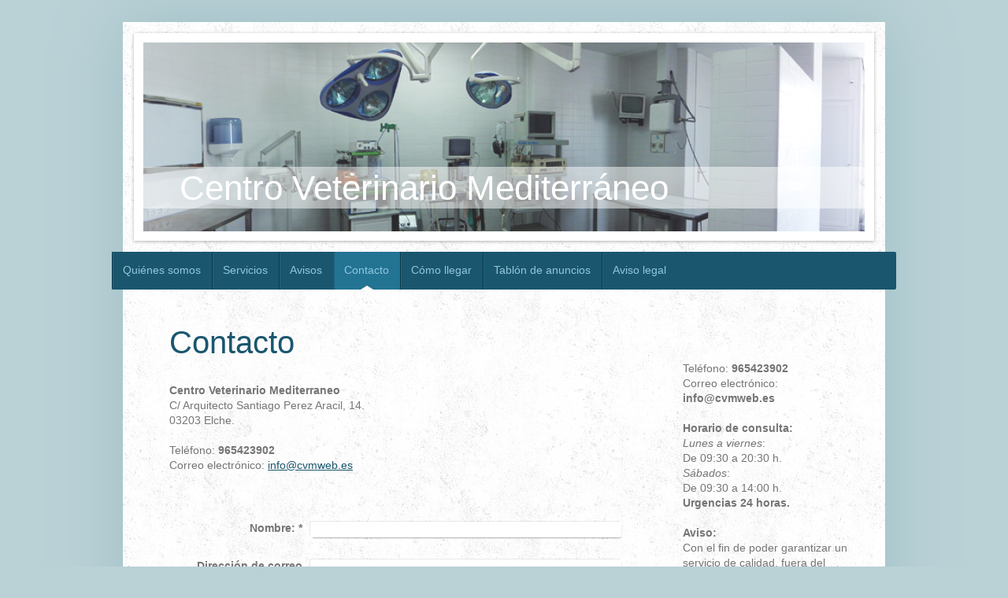

--- FILE ---
content_type: text/html; charset=UTF-8
request_url: http://www.cvmweb.es/contacto/
body_size: 5693
content:
<!DOCTYPE html>
<html lang="es"  ><head prefix="og: http://ogp.me/ns# fb: http://ogp.me/ns/fb# business: http://ogp.me/ns/business#">
    <meta http-equiv="Content-Type" content="text/html; charset=utf-8"/>
    <meta name="generator" content="IONOS MyWebsite"/>
        
    <link rel="dns-prefetch" href="//cdn.website-start.de/"/>
    <link rel="dns-prefetch" href="//106.mod.mywebsite-editor.com"/>
    <link rel="dns-prefetch" href="https://106.sb.mywebsite-editor.com/"/>
    <link rel="shortcut icon" href="//cdn.website-start.de/favicon.ico"/>
        <title>Contacte con nosotros</title>
    <style type="text/css">@media screen and (max-device-width: 1024px) {.diyw a.switchViewWeb {display: inline !important;}}</style>
    <style type="text/css">@media screen and (min-device-width: 1024px) {
            .mediumScreenDisabled { display:block }
            .smallScreenDisabled { display:block }
        }
        @media screen and (max-device-width: 1024px) { .mediumScreenDisabled { display:none } }
        @media screen and (max-device-width: 568px) { .smallScreenDisabled { display:none } }
                @media screen and (min-width: 1024px) {
            .mobilepreview .mediumScreenDisabled { display:block }
            .mobilepreview .smallScreenDisabled { display:block }
        }
        @media screen and (max-width: 1024px) { .mobilepreview .mediumScreenDisabled { display:none } }
        @media screen and (max-width: 568px) { .mobilepreview .smallScreenDisabled { display:none } }</style>
    <meta name="viewport" content="width=device-width, initial-scale=1, maximum-scale=1, minimal-ui"/>

<meta name="format-detection" content="telephone=no"/>
        <meta name="description" content="Servicio veterinario integral, urgencias 24 horas, cirugia ortopédica, cirugía general, medicina interna, oftalmología dermatología, neurología..."/>
            <meta name="robots" content="index,follow"/>
        <link href="//cdn.website-start.de/templates/2048/style.css?1763478093678" rel="stylesheet" type="text/css"/>
    <link href="http://www.cvmweb.es/s/style/theming.css?1691752618" rel="stylesheet" type="text/css"/>
    <link href="//cdn.website-start.de/app/cdn/min/group/web.css?1763478093678" rel="stylesheet" type="text/css"/>
<link href="//cdn.website-start.de/app/cdn/min/moduleserver/css/es_ES/common,form,shoppingbasket?1763478093678" rel="stylesheet" type="text/css"/>
    <link href="//cdn.website-start.de/app/cdn/min/group/mobilenavigation.css?1763478093678" rel="stylesheet" type="text/css"/>
    <link href="https://106.sb.mywebsite-editor.com/app/logstate2-css.php?site=105741487&amp;t=1769051013" rel="stylesheet" type="text/css"/>

<script type="text/javascript">
    /* <![CDATA[ */
var stagingMode = '';
    /* ]]> */
</script>
<script src="https://106.sb.mywebsite-editor.com/app/logstate-js.php?site=105741487&amp;t=1769051013"></script>

    <link href="//cdn.website-start.de/templates/2048/print.css?1763478093678" rel="stylesheet" media="print" type="text/css"/>
    <script type="text/javascript">
    /* <![CDATA[ */
    var systemurl = 'https://106.sb.mywebsite-editor.com/';
    var webPath = '/';
    var proxyName = '';
    var webServerName = 'www.cvmweb.es';
    var sslServerUrl = 'https://ssl.1and1.es/www.cvmweb.es';
    var nonSslServerUrl = 'http://www.cvmweb.es';
    var webserverProtocol = 'http://';
    var nghScriptsUrlPrefix = '//106.mod.mywebsite-editor.com';
    var sessionNamespace = 'DIY_SB';
    var jimdoData = {
        cdnUrl:  '//cdn.website-start.de/',
        messages: {
            lightBox: {
    image : 'Imagen',
    of: 'de'
}

        },
        isTrial: 0,
        pageId: 919122105    };
    var script_basisID = "105741487";

    diy = window.diy || {};
    diy.web = diy.web || {};

        diy.web.jsBaseUrl = "//cdn.website-start.de/s/build/";

    diy.context = diy.context || {};
    diy.context.type = diy.context.type || 'web';
    /* ]]> */
</script>

<script type="text/javascript" src="//cdn.website-start.de/app/cdn/min/group/web.js?1763478093678" crossorigin="anonymous"></script><script type="text/javascript" src="//cdn.website-start.de/s/build/web.bundle.js?1763478093678" crossorigin="anonymous"></script><script type="text/javascript" src="//cdn.website-start.de/app/cdn/min/group/mobilenavigation.js?1763478093678" crossorigin="anonymous"></script><script src="//cdn.website-start.de/app/cdn/min/moduleserver/js/es_ES/common,form,shoppingbasket?1763478093678"></script>
<script type="text/javascript" src="https://cdn.website-start.de/proxy/apps/static/resource/dependencies/"></script><script type="text/javascript">
                    if (typeof require !== 'undefined') {
                        require.config({
                            waitSeconds : 10,
                            baseUrl : 'https://cdn.website-start.de/proxy/apps/static/js/'
                        });
                    }
                </script><script type="text/javascript">if (window.jQuery) {window.jQuery_1and1 = window.jQuery;}</script>
<meta name="keywords" content="cvmweb, clinica, clínica, clinica veterinaria, centro veterinario, clínica veterinaria, clinicas, clinicas veterinarias, clínicas veterinarias, veterinario, mediterraneo, mediterráneo, mediterranea veterinarios, urgencias, elche, Elche, mascotas, perros, gatos, animales, centro, veterinarios, clinica, clinicas, veterinaria, 24 horas, veterinarias, Elx, elx, alicante, Alaicante, Alacant, alacant, cvmediterraneo"/>
<script type="text/javascript">if (window.jQuery_1and1) {window.jQuery = window.jQuery_1and1;}</script>
<script type="text/javascript" src="//cdn.website-start.de/app/cdn/min/group/pfcsupport.js?1763478093678" crossorigin="anonymous"></script>    <meta property="og:type" content="business.business"/>
    <meta property="og:url" content="http://www.cvmweb.es/contacto/"/>
    <meta property="og:title" content="Contacte con nosotros"/>
            <meta property="og:description" content="Servicio veterinario integral, urgencias 24 horas, cirugia ortopédica, cirugía general, medicina interna, oftalmología dermatología, neurología..."/>
                <meta property="og:image" content="http://www.cvmweb.es/s/img/emotionheader.png"/>
        <meta property="business:contact_data:country_name" content="España"/>
    
    
    
    
    
    
    
    
</head>


<body class="body   cc-pagemode-default diyfeSidebarRight diy-market-es_ES" data-pageid="919122105" id="page-919122105">
    
    <div class="diyw">
        <div class="diyweb diywebClark">
	<div class="diyfeMobileNav">
		
<nav id="diyfeMobileNav" class="diyfeCA diyfeCA2" role="navigation">
    <a title="Abrir/cerrar la navegación">Abrir/cerrar la navegación</a>
    <ul class="mainNav1"><li class=" hasSubNavigation"><a data-page-id="919122098" href="http://www.cvmweb.es/" class=" level_1"><span>Quiénes somos</span></a><span class="diyfeDropDownSubOpener">&nbsp;</span><div class="diyfeDropDownSubList diyfeCA diyfeCA3"><ul class="mainNav2"><li class=" hasSubNavigation"><a data-page-id="919122099" href="http://www.cvmweb.es/quiénes-somos/nuestro-equipo/" class=" level_2"><span>Nuestro equipo</span></a></li><li class=" hasSubNavigation"><a data-page-id="919122100" href="http://www.cvmweb.es/quiénes-somos/horario-de-consulta/" class=" level_2"><span>Horario de consulta</span></a></li><li class=" hasSubNavigation"><a data-page-id="919122101" href="http://www.cvmweb.es/quiénes-somos/precios/" class=" level_2"><span>Precios</span></a></li><li class=" hasSubNavigation"><a data-page-id="919122102" href="http://www.cvmweb.es/quiénes-somos/ofertas-de-empleo/" class=" level_2"><span>Ofertas de empleo</span></a></li></ul></div></li><li class=" hasSubNavigation"><a data-page-id="919122103" href="http://www.cvmweb.es/servicios/" class=" level_1"><span>Servicios</span></a></li><li class=" hasSubNavigation"><a data-page-id="919122104" href="http://www.cvmweb.es/avisos/" class=" level_1"><span>Avisos</span></a></li><li class="current hasSubNavigation"><a data-page-id="919122105" href="http://www.cvmweb.es/contacto/" class="current level_1"><span>Contacto</span></a></li><li class=" hasSubNavigation"><a data-page-id="919122106" href="http://www.cvmweb.es/cómo-llegar/" class=" level_1"><span>Cómo llegar</span></a></li><li class=" hasSubNavigation"><a data-page-id="919122097" href="http://www.cvmweb.es/tablón-de-anuncios/" class=" level_1"><span>Tablón de anuncios</span></a></li><li class=" hasSubNavigation"><a data-page-id="919122107" href="http://www.cvmweb.es/aviso-legal/" class=" level_1"><span>Aviso legal</span></a></li></ul></nav>
	</div>
	<div class="diywebContainer diyfeCA diyfeCA1">
		<div class="diywebEmotionHeader diyfeCA diyfeCA4">
			<div class="diywebLiveArea">
				
<style type="text/css" media="all">
.diyw div#emotion-header {
        max-width: 916px;
        max-height: 240px;
                background: #eeeeee;
    }

.diyw div#emotion-header-title-bg {
    left: 0%;
    top: 66%;
    width: 100%;
    height: 22%;

    background-color: #FFFFFF;
    opacity: 0.50;
    filter: alpha(opacity = 50);
    }
.diyw img#emotion-header-logo {
    left: 1.00%;
    top: 0.00%;
    background: transparent;
                border: 1px solid #CCCCCC;
        padding: 0px;
                display: none;
    }

.diyw div#emotion-header strong#emotion-header-title {
    left: 5%;
    top: 66%;
    color: #FFFFFF;
        font: normal normal 44px/120% Arial, Helvetica, sans-serif;
}

.diyw div#emotion-no-bg-container{
    max-height: 240px;
}

.diyw div#emotion-no-bg-container .emotion-no-bg-height {
    margin-top: 26.20%;
}
</style>
<div id="emotion-header" data-action="loadView" data-params="active" data-imagescount="1">
            <img src="http://www.cvmweb.es/s/img/emotionheader.png?1268320519.916px.240px" id="emotion-header-img" alt=""/>
            
        <div id="ehSlideshowPlaceholder">
            <div id="ehSlideShow">
                <div class="slide-container">
                                        <div style="background-color: #eeeeee">
                            <img src="http://www.cvmweb.es/s/img/emotionheader.png?1268320519.916px.240px" alt=""/>
                        </div>
                                    </div>
            </div>
        </div>


        <script type="text/javascript">
        //<![CDATA[
                diy.module.emotionHeader.slideShow.init({ slides: [{"url":"http:\/\/www.cvmweb.es\/s\/img\/emotionheader.png?1268320519.916px.240px","image_alt":"","bgColor":"#eeeeee"}] });
        //]]>
        </script>

    
            
        
            
                  	<div id="emotion-header-title-bg" data-autoadjust="1"></div>
    
            <strong id="emotion-header-title" style="text-align: left">Centro Veterinario Mediterráneo</strong>
                    <div class="notranslate">
                <svg xmlns="http://www.w3.org/2000/svg" version="1.1" id="emotion-header-title-svg" viewBox="0 0 916 240" preserveAspectRatio="xMinYMin meet"><text style="font-family:Arial, Helvetica, sans-serif;font-size:44px;font-style:normal;font-weight:normal;fill:#FFFFFF;line-height:1.2em;"><tspan x="0" style="text-anchor: start" dy="0.95em">Centro Veterinario Mediterráneo</tspan></text></svg>
            </div>
            
    
    <script type="text/javascript">
    //<![CDATA[
    (function ($) {
        function enableSvgTitle() {
                        var titleSvg = $('svg#emotion-header-title-svg'),
                titleHtml = $('#emotion-header-title'),
                emoWidthAbs = 916,
                emoHeightAbs = 240,
                offsetParent,
                titlePosition,
                svgBoxWidth,
                svgBoxHeight;

                        if (titleSvg.length && titleHtml.length) {
                offsetParent = titleHtml.offsetParent();
                titlePosition = titleHtml.position();
                svgBoxWidth = titleHtml.width();
                svgBoxHeight = titleHtml.height();

                                titleSvg.get(0).setAttribute('viewBox', '0 0 ' + svgBoxWidth + ' ' + svgBoxHeight);
                titleSvg.css({
                   left: Math.roundTo(100 * titlePosition.left / offsetParent.width(), 3) + '%',
                   top: Math.roundTo(100 * titlePosition.top / offsetParent.height(), 3) + '%',
                   width: Math.roundTo(100 * svgBoxWidth / emoWidthAbs, 3) + '%',
                   height: Math.roundTo(100 * svgBoxHeight / emoHeightAbs, 3) + '%'
                });

                titleHtml.css('visibility','hidden');
                titleSvg.css('visibility','visible');
            }
        }

        
        // switch to svg title
        enableSvgTitle();
        jQuery('#emotion-header-img').one('load', enableSvgTitle)

            }(jQuery));
    //]]>
    </script>

    </div>

			</div>
		</div>
		<div class="diywebHeader">
			<div class="diywebNav diywebNavMain diywebNav123 diyfeCA diyfeCA2">
				<div class="diywebLiveArea">
					<div class="webnavigation"><ul id="mainNav1" class="mainNav1"><li class="navTopItemGroup_1"><a data-page-id="919122098" href="http://www.cvmweb.es/" class="level_1"><span>Quiénes somos</span></a></li><li class="navTopItemGroup_2"><a data-page-id="919122103" href="http://www.cvmweb.es/servicios/" class="level_1"><span>Servicios</span></a></li><li class="navTopItemGroup_3"><a data-page-id="919122104" href="http://www.cvmweb.es/avisos/" class="level_1"><span>Avisos</span></a></li><li class="navTopItemGroup_4"><a data-page-id="919122105" href="http://www.cvmweb.es/contacto/" class="current level_1"><span>Contacto</span></a></li><li class="navTopItemGroup_5"><a data-page-id="919122106" href="http://www.cvmweb.es/cómo-llegar/" class="level_1"><span>Cómo llegar</span></a></li><li class="navTopItemGroup_6"><a data-page-id="919122097" href="http://www.cvmweb.es/tablón-de-anuncios/" class="level_1"><span>Tablón de anuncios</span></a></li><li class="navTopItemGroup_7"><a data-page-id="919122107" href="http://www.cvmweb.es/aviso-legal/" class="level_1"><span>Aviso legal</span></a></li></ul></div>
				</div>
			</div>
		</div>
		<div class="diywebContent">
			<div class="diywebLiveArea">
				<div class="diywebMain">
					<div class="diywebGutter">
						
        <div id="content_area">
        	<div id="content_start"></div>
        	
        
        <div id="matrix_1023605553" class="sortable-matrix" data-matrixId="1023605553"><div class="n module-type-header diyfeLiveArea "> <h1><span class="diyfeDecoration">Contacto</span></h1> </div><div class="n module-type-text diyfeLiveArea "> <p><strong>Centro Veterinario Mediterraneo</strong></p>
<p>C/ Arquitecto Santiago Perez Aracil, 14.</p>
<p>03203 Elche.</p>
<p> </p>
<p>Teléfono: <strong>965423902</strong></p>
<p>Correo electrónico: <strong><a href="mailto:info@cvmweb.es">info@cvmweb.es</a></strong></p> </div><div class="n module-type-remoteModule-form diyfeLiveArea ">             <div id="modul_5825416999_content"><div id="NGH5825416999__main">
<div class="form-success">
    <div class="h1">
        Su mensaje del formulario se ha enviado correctamente.    </div>
    <div class="form-success-text">
        Ha introducido los siguientes datos:    </div>
    <br/>
    <div class="form-success-content">

    </div>
</div>

<div class="form-headline">
    <strong></strong>
    <br/><br/>
</div>

<div class="form-errors">
    <div class="form-errors-title">
        Por favor, corrija los datos introducidos en los campos siguientes:    </div>
    <ul> </ul>
</div>

<div class="form-error-send error">
    <div class="form-errors-title">
        Al enviar el formulario se ha producido un error. Inténtelo de nuevo más tarde.    </div>
</div>

<form class="nform" data-form-id="5825416999">

    <div class="form-item-zone form-item-zone-text">

        <div class="form-item form-item-first form-item-text ">
            <label for="mod-form-5825416999-text-3042624">
                <span>Nombre:</span> *            </label>
            <input class="single" data-field-required="true" data-field-id="3042624" type="text" id="mod-form-5825416999-text-3042624" name="mod-form-5825416999-text-3042624"/>
        </div>
    
        <div class="form-item form-item-text ">
            <label for="mod-form-5825416999-text-3042627">
                <span>Dirección de correo electrónico:</span> *            </label>
            <input class="single" data-field-email="true" data-field-required="true" data-field-id="3042627" type="text" id="mod-form-5825416999-text-3042627" name="mod-form-5825416999-text-3042627"/>
        </div>
    </div><div class="form-item-zone form-item-zone-checkbox">
</div><div class="form-item-zone form-item-zone-textarea">

        <div class="form-item form-item-first form-item-textarea ">
            <label for="mod-form-5825416999-textarea-3042632">
                <span>Mensaje:</span> *            </label>
            <textarea data-field-required="true" data-field-id="3042632" id="mod-form-5825416999-textarea-3042632" name="mod-form-5825416999-textarea-3042632"></textarea>
        </div>
    </div>
                        <label><strong>Captcha (código antispam):  *</strong></label>
            <div id="cap-container-00bbbbdd9999a17b9891040d9f4cb55f">
            </div>

            <script>
                jQuery(function() {
                    window.diy.ux.Cap2.create(jQuery('#cap-container-00bbbbdd9999a17b9891040d9f4cb55f'), '00bbbbdd9999a17b9891040d9f4cb55f');
                });
            </script>
                <br/>

    
    
    
        
        <p class="note">
        <strong class="alert">Atención</strong>:
         Los espacios marcados con <em>*</em> son obligatorios.</p>
        
    
    <input type="submit" name="mod-form-submit" value="Enviar formulario"/>
            <div class="form-no-ssl-warning">Por favor, tenga en cuenta que el contenido de este formulario no está encriptado</div>
    </form>
</div>
</div><script>/* <![CDATA[ */var __NGHModuleInstanceData5825416999 = __NGHModuleInstanceData5825416999 || {};__NGHModuleInstanceData5825416999.server = 'http://106.mod.mywebsite-editor.com';__NGHModuleInstanceData5825416999.data_web = {};var m = mm[5825416999] = new Form(5825416999,248161,'form');if (m.initView_main != null) m.initView_main();/* ]]> */</script>
         </div><div class="n module-type-header diyfeLiveArea "> <h1><span class="diyfeDecoration">Formulario de contacto</span></h1> </div></div>
        
        
        </div>
					</div>
				</div>
				<div class="diywebFond diyfeCA diyfeCA3"></div>
				<div class="diywebSecondary diyfeCA diyfeCA3">
					<div class="diywebNav diywebNav23">
						<div class="diywebGutter">
							<div class="webnavigation"></div>
						</div>
					</div>
					<div class="diywebSidebar">
						<div class="diywebGutter">
							<div id="matrix_1023605554" class="sortable-matrix" data-matrixId="1023605554"><div class="n module-type-text diyfeLiveArea "> <p>Teléfono: <strong>965423902</strong></p>
<p>Correo electrónico: <strong>info@cvmweb.es</strong></p>
<p> </p>
<p><strong>Horario de consulta:</strong></p>
<p><em>Lunes a viernes</em>:</p>
<p>De 09:30 a 20:30 h.</p>
<p><em>Sábados</em>:</p>
<p>De 09:30 a 14:00 h.</p>
<p><strong>Urgencias 24 horas.</strong></p>
<p> </p>
<p><strong>Aviso:</strong></p>
<p>Con el fin de poder garantizar un servicio de calidad, fuera del horario de consulta se atienden exclusivamente urgencias.</p>
<p>Las tarifas aplicadas al servicio de urgencias son superiores a las que se aplican en horario de consulta.</p> </div><div class="n module-type-hr diyfeLiveArea "> <div style="padding: 0px 0px">
    <div class="hr"></div>
</div>
 </div></div>
						</div>
					</div><!-- .diywebSidebar -->
				</div><!-- .diywebSecondary -->
			</div>
		</div><!-- .diywebContent -->
		<div class="diywebFooter">
			<div class="diywebLiveArea">
				<div id="contentfooter">
    <div class="leftrow">
                        <a rel="nofollow" href="javascript:window.print();">
                    <img class="inline" height="14" width="18" src="//cdn.website-start.de/s/img/cc/printer.gif" alt=""/>
                    Versión para imprimir                </a> <span class="footer-separator">|</span>
                <a href="http://www.cvmweb.es/sitemap/">Mapa del sitio</a>
                        <br/> © C. V. Mediterraneo S. L.
            </div>
    <script type="text/javascript">
        window.diy.ux.Captcha.locales = {
            generateNewCode: 'Generar nuevo código',
            enterCode: 'Introduce el código.'
        };
        window.diy.ux.Cap2.locales = {
            generateNewCode: 'Generar nuevo código',
            enterCode: 'Introduce el código.'
        };
    </script>
    <div class="rightrow">
                <p><a class="diyw switchViewWeb" href="javascript:switchView('desktop');">Vista Web</a><a class="diyw switchViewMobile" href="javascript:switchView('mobile');">Vista Móvil</a></p>
                <span class="loggedin">
            <a rel="nofollow" id="logout" href="https://106.sb.mywebsite-editor.com/app/cms/logout.php">Cerrar sesión</a> <span class="footer-separator">|</span>
            <a rel="nofollow" id="edit" href="https://106.sb.mywebsite-editor.com/app/105741487/919122105/">Editar página</a>
        </span>
    </div>
</div>


			</div>
		</div><!-- .diywebFooter -->
	</div><!-- .diywebContainer -->
</div><!-- .diyweb -->    </div>

    
    </body>


<!-- rendered at Tue, 16 Dec 2025 06:19:11 +0100 -->
</html>
